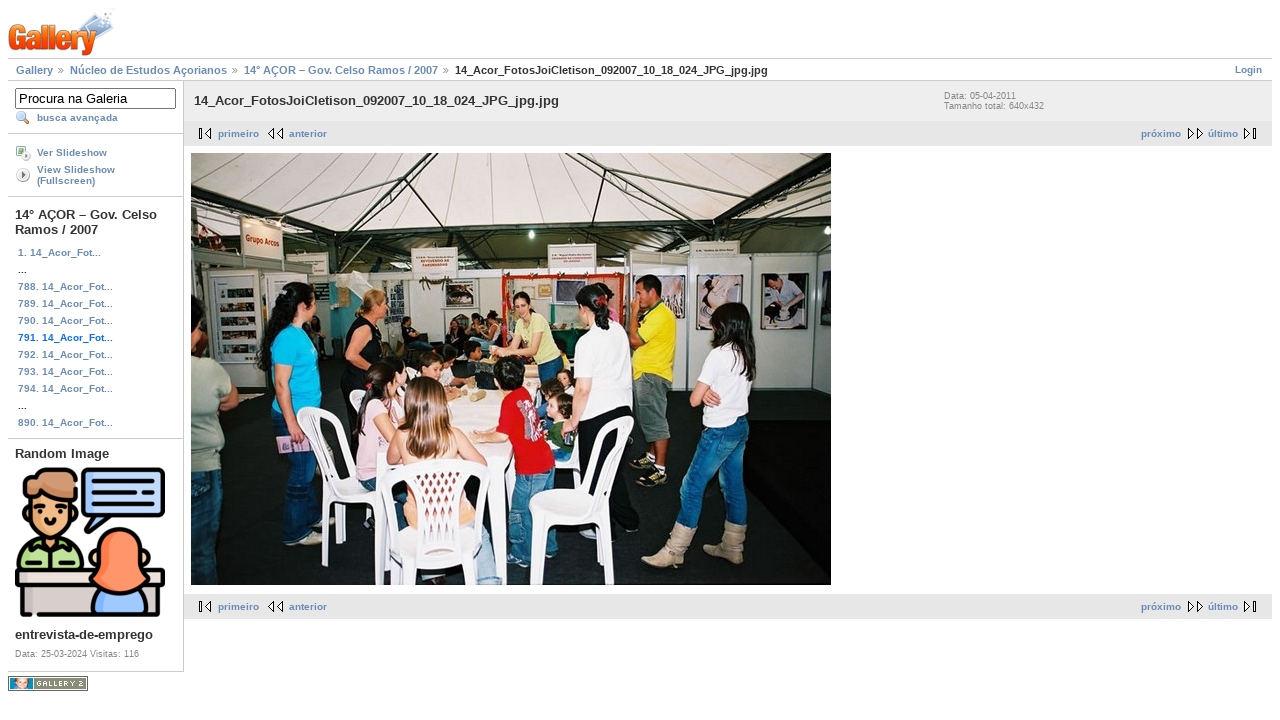

--- FILE ---
content_type: text/html; charset=UTF-8
request_url: https://galeria.ufsc.br/nea/14acor/14_Acor_FotosJoiCletison_092007_10_18_024_JPG_jpg.jpg.html
body_size: 2336
content:
<!DOCTYPE html PUBLIC "-//W3C//DTD XHTML 1.0 Strict//EN" "http://www.w3.org/TR/xhtml1/DTD/xhtml1-strict.dtd">
<html lang="pt-BR" xmlns="http://www.w3.org/1999/xhtml">
<head>
<link rel="stylesheet" type="text/css" href="/main.php?g2_view=imageframe.CSS&amp;g2_frames=none"/>

<link rel="stylesheet" type="text/css" href="/modules/core/data/gallery.css"/>
<link rel="stylesheet" type="text/css" href="/modules/icons/iconpacks/silk/icons.css"/>
<link rel="alternate" type="application/rss+xml" title="Photo RSS" href="/main.php?g2_view=slideshow.SlideshowMediaRss&amp;g2_itemId=4711"/>
<script type="text/javascript" src="http://galeria.ufsc.br/main.php?g2_view=core.CombinedJavascript&amp;g2_key=c6fdc04f69ad823f241169bcf2dcb841"></script>
<script type="text/javascript" src="/main.php?g2_view=slideshow.DownloadPicLens&amp;g2_file=js&amp;g2_v=1.3.1.14221"></script>
<meta http-equiv="Content-Type" content="text/html; charset=UTF-8"/>
<title>14_Acor_FotosJoiCletison_092007_10_18_024_JPG_jpg.jpg</title>
<link rel="stylesheet" type="text/css" href="/themes/matrix/theme.css"/>
</head>
<body class="gallery">
<div id="gallery" class="safari">
<div id="gsHeader">
<a href="/main.php"><img src="/images/galleryLogo_sm.gif"
width="107" height="48" alt=""/></a>
</div>
<div id="gsNavBar" class="gcBorder1">
<div class="gbSystemLinks">
<span class="block-core-SystemLink">
<a href="/main.php?g2_view=core.UserAdmin&amp;g2_subView=core.UserLogin&amp;g2_return=%2Fnea%2F14acor%2F14_Acor_FotosJoiCletison_092007_10_18_024_JPG_jpg.jpg.html%3F">Login</a>
</span>



</div>
<div class="gbBreadCrumb">
<div class="block-core-BreadCrumb">
<a href="/main.php?g2_highlightId=1817" class="BreadCrumb-1">
Gallery</a>
<a href="/nea/?g2_highlightId=3129" class="BreadCrumb-2">
Núcleo de Estudos Açorianos</a>
<a href="/nea/14acor/?g2_highlightId=4711" class="BreadCrumb-3">
14° AÇOR – Gov. Celso Ramos / 2007</a>
<span class="BreadCrumb-4">
14_Acor_FotosJoiCletison_092007_10_18_024_JPG_jpg.jpg</span>
</div>
</div>
</div>
<table width="100%" cellspacing="0" cellpadding="0">
<tr valign="top">
<td id="gsSidebarCol">
<div id="gsSidebar" class="gcBorder1">

<div class="block-search-SearchBlock gbBlock">
<form id="search_SearchBlock" action="/main.php" method="get" onsubmit="return search_SearchBlock_checkForm()">
<div>
<input type="hidden" name="g2_return" value="/nea/14acor/14_Acor_FotosJoiCletison_092007_10_18_024_JPG_jpg.jpg.html"/>
<input type="hidden" name="g2_formUrl" value="/nea/14acor/14_Acor_FotosJoiCletison_092007_10_18_024_JPG_jpg.jpg.html"/>
<input type="hidden" name="g2_authToken" value="f20c60914481"/>

<input type="hidden" name="g2_view" value="search.SearchScan"/>
<input type="hidden" name="g2_form[formName]" value="search_SearchBlock"/>
<input type="text" id="searchCriteria" size="18"
name="g2_form[searchCriteria]"
value="Procura na Galeria"
onfocus="search_SearchBlock_focus()"
onblur="search_SearchBlock_blur()"
class="textbox"/>
<input type="hidden" name="g2_form[useDefaultSettings]" value="1" />
</div>
<div>
<a href="/main.php?g2_view=search.SearchScan&amp;g2_form%5BuseDefaultSettings%5D=1&amp;g2_return=%2Fnea%2F14acor%2F14_Acor_FotosJoiCletison_092007_10_18_024_JPG_jpg.jpg.html%3F"
class="gbAdminLink gbLink-search_SearchScan advanced">busca avançada</a>
</div>
</form>
</div>
<div class="block-core-ItemLinks gbBlock">
<a href="/main.php?g2_view=slideshow.Slideshow&amp;g2_itemId=4711" onclick="var p=PicLensLite;p.setCallbacks({onNoPlugins:function(){location.href='http://galeria.ufsc.br/main.php?g2_view=slideshow.Slideshow&amp;g2_itemId=4711'}});p.setLiteURLs({swf:'http://galeria.ufsc.br/main.php?g2_view=slideshow.DownloadPicLens&amp;g2_file=swf&amp;g2_v=1.3.1.14221'});p.start({feedUrl:'http://galeria.ufsc.br/main.php?g2_view=slideshow.SlideshowMediaRss&amp;g2_itemId=4711', guid:4711, pid:'2PWfB4lurT4g', delay:10});return false" class="gbAdminLink gbLink-slideshow_Slideshow">Ver Slideshow</a>
<a href="/main.php?g2_view=slideshowapplet.SlideshowApplet&amp;g2_itemId=4711" class="gbAdminLink gbLink-slideshowapplet_SlideshowApplet">View Slideshow (Fullscreen)</a>
</div>


<div class="block-core-PeerList gbBlock">
<h3 class="parent"> <b>14° AÇOR – Gov. Celso Ramos / 2007</b> </h3>
<a href="/nea/14acor/14_Acor_FotosFrancisco_092007_01_001_JPG.jpg.html">
1. 14_Acor_Fot...
</a>
<span class="neck">...</span>
<a href="/nea/14acor/14_Acor_FotosJoiCletison_092007_10_18_021_JPG_jpg.jpg.html">
788. 14_Acor_Fot...
</a>
<a href="/nea/14acor/14_Acor_FotosJoiCletison_092007_10_18_022_JPG_jpg.jpg.html">
789. 14_Acor_Fot...
</a>
<a href="/nea/14acor/14_Acor_FotosJoiCletison_092007_10_18_023_JPG_jpg.jpg.html">
790. 14_Acor_Fot...
</a>
<span class="current">
791. 14_Acor_Fot...
</span>
<a href="/nea/14acor/14_Acor_FotosJoiCletison_092007_10_18_030_JPG_jpg.jpg.html">
792. 14_Acor_Fot...
</a>
<a href="/nea/14acor/14_Acor_FotosJoiCletison_092007_10_18_031_JPG_jpg.jpg.html">
793. 14_Acor_Fot...
</a>
<a href="/nea/14acor/14_Acor_FotosJoiCletison_092007_10_18_032_JPG_jpg.jpg.html">
794. 14_Acor_Fot...
</a>
<span class="neck">...</span>
<a href="/nea/14acor/14_Acor_FotosJoiCletison_092007_13_18_037_JPG_jpg.jpg.html">
890. 14_Acor_Fot...
</a>
</div>


<div class="block-imageblock-ImageBlock gbBlock">
<div class="one-image">
<h3> Random Image </h3>
<a href="/PPGNPMat/entrevista-de-emprego.png.html">

<img src="/d/236255-2/entrevista-de-emprego.png" width="150" height="150" class="giThumbnail" alt="entrevista-de-emprego"/>
 </a> <h4 class="giDescription">
entrevista-de-emprego
</h4>
<p class="giInfo">
<span class="summary">
Data: 25-03-2024
</span>
<span class="summary">
Visitas: 116
</span>
</p>
</div>
</div>

</div>
</td>
<td>
<div id="gsContent">
<div class="gbBlock gcBackground1">
<table width="100%">
<tr>
<td>
<h2> 14_Acor_FotosJoiCletison_092007_10_18_024_JPG_jpg.jpg </h2>
</td>
<td style="width: 30%">
<div class="block-core-ItemInfo giInfo">
<div class="date summary">
Data: 05-04-2011
</div>
</div>
<div class="block-core-PhotoSizes giInfo">
Tamanho total: 
640x432

<br/>
</div>
</td>
</tr>
</table>
</div>
<div class="gbBlock gcBackground2 gbNavigator">
<div class="block-core-Navigator">
<div class="next-and-last">
    <a href="/nea/14acor/14_Acor_FotosJoiCletison_092007_10_18_030_JPG_jpg.jpg.html" class="next">próximo</a><a href="/nea/14acor/14_Acor_FotosJoiCletison_092007_13_18_037_JPG_jpg.jpg.html" class="last">último</a>
</div>
<div class="first-and-previous">
<a href="/nea/14acor/14_Acor_FotosFrancisco_092007_01_001_JPG.jpg.html" class="first">primeiro</a>    <a href="/nea/14acor/14_Acor_FotosJoiCletison_092007_10_18_023_JPG_jpg.jpg.html" class="previous">anterior</a>
</div>
</div>
</div>
<div id="gsImageView" class="gbBlock">

<img src="/d/4711-1/14_Acor_FotosJoiCletison_092007_10_18_024_JPG_jpg.jpg" width="640" height="432" id="IFid1" class="ImageFrame_none" alt="14_Acor_FotosJoiCletison_092007_10_18_024_JPG_jpg.jpg"/>


</div>
  

    

<div class="gbBlock gcBackground2 gbNavigator">
<div class="block-core-Navigator">
<div class="next-and-last">
    <a href="/nea/14acor/14_Acor_FotosJoiCletison_092007_10_18_030_JPG_jpg.jpg.html" class="next">próximo</a><a href="/nea/14acor/14_Acor_FotosJoiCletison_092007_13_18_037_JPG_jpg.jpg.html" class="last">último</a>
</div>
<div class="first-and-previous">
<a href="/nea/14acor/14_Acor_FotosFrancisco_092007_01_001_JPG.jpg.html" class="first">primeiro</a>    <a href="/nea/14acor/14_Acor_FotosJoiCletison_092007_10_18_023_JPG_jpg.jpg.html" class="previous">anterior</a>
</div>
</div>
</div>

  

</div>
</td>
</tr>
</table>
<div id="gsFooter">

<a href="http://gallery.sourceforge.net"><img src="/images/gallery.gif" alt="Powered by Gallery v2.3" title="Powered by Gallery v2.3" style="border-style: none" width="80" height="15"/></a>


</div>
  </div>
<script type="text/javascript">
// <![CDATA[
search_SearchBlock_init('Procura na Galeria', 'Please enter a search term.', 'Searching in progress, please wait!');
// ]]>
</script>


</body>
</html>